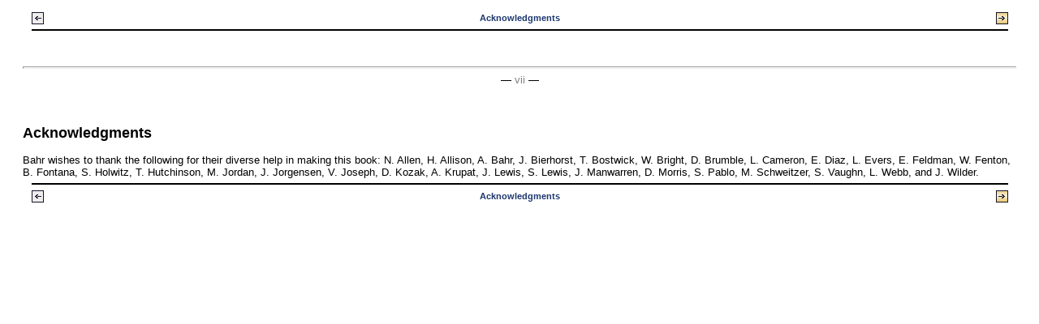

--- FILE ---
content_type: text/html;charset=UTF-8
request_url: https://publishing.cdlib.org/ucpressebooks/view?docId=ft5z09p0dh&doc.view=content&chunk.id=d0e33&toc.depth=100&anchor.id=0&brand=ucpress
body_size: 4449
content:

<!DOCTYPE html
  PUBLIC "-//W3C//DTD XHTML 1.0 Transitional//EN" "http://www.w3.org/TR/xhtml1/DTD/xhtml1-transitional.dtd">
<html xmlns="http://www.w3.org/1999/xhtml" xml:lang="en" lang="en"><head><meta http-equiv="Content-Type" content="text/html; charset=UTF-8; charset=UTF-8" /><title>The Short, Swift Time of Gods on Earth "d0e33"
      </title><link href="css/eschol/escholarship-combined.css" rel="stylesheet" type="text/css" /></head><body><table width="100%" border="0" cellpadding="0" cellspacing="0"><tr><td colspan="2" width="100%" align="center" valign="top"><table width="94%" border="0" cellpadding="0" cellspacing="0"><tr><td colspan="3"> </td></tr><tr><td width="25%" align="left"><table border="0" cellpadding="0" cellspacing="0"><tr><td width="15" align="left" valign="middle"><img src="https://publishing.cdlib.org/ucpressebooks/icons/eschol/d_prev.gif" width="15" height="15" border="0" alt="no previous" /></td><td width="8" nowrap="nowrap"><img alt="" src="https://publishing.cdlib.org/ucpressebooks/icons/eschol/spacer.gif" width="8" /></td><td align="left" valign="middle"></td></tr></table></td><td width="50%" align="center"><span class="chapter-text">Acknowledgments</span></td><td width="25%" align="right"><table border="0" cellpadding="0" cellspacing="0"><tr><td align="right" valign="middle"><a class="midnav" href="https://publishing.cdlib.org/ucpressebooks/view?docId=ft5z09p0dh&amp;chunk.id=d0e40&amp;toc.id=d0e40&amp;brand=ucpress" target="_top"></a></td><td width="8" nowrap="nowrap"><img alt="" src="https://publishing.cdlib.org/ucpressebooks/icons/eschol/spacer.gif" width="8" /></td><td width="15" align="right" valign="middle"><a href="https://publishing.cdlib.org/ucpressebooks/view?docId=ft5z09p0dh&amp;chunk.id=d0e40&amp;toc.id=d0e40&amp;brand=ucpress" target="_top"><img src="https://publishing.cdlib.org/ucpressebooks/icons/eschol/b_next.gif" width="15" height="15" border="0" alt="next chapter" /></a></td></tr></table></td></tr><tr><td colspan="3"><hr class="hr-title" /></td></tr></table></td></tr></table><table width="100%" border="0" cellpadding="0" cellspacing="0"><tr><td align="left" valign="top"><div class="content"><hr class="pb" /><div align="center">― <span class="run-head">vii</span> ―</div><h2 class="Heading-Heading2B">Acknowledgments</h2><p class="noindent">Bahr wishes to thank the following for their diverse help in making this book: N. Allen, H. Allison, A. Bahr, J. Bierhorst, T. Bostwick, W. Bright, D. Brumble, L. Cameron, E. Diaz, L. Evers, E. Feldman, W. Fenton, B. Fontana, S. Holwitz, T. Hutchinson, M. Jordan, J. Jorgensen, V. Joseph, D. Kozak, A. Krupat, J. Lewis, S. Lewis, J. Manwarren, D. Morris, S. Pablo, M. Schweitzer, S. Vaughn, L. Webb, and J. Wilder.</p></div></td></tr></table><table width="100%" border="0" cellpadding="0" cellspacing="0"><tr><td colspan="2" width="100%" align="center" valign="top"><table width="94%" border="0" cellpadding="0" cellspacing="0"><tr><td colspan="3"><hr class="hr-title" /></td></tr><tr><td width="25%" align="left"><table border="0" cellpadding="0" cellspacing="0"><tr><td width="15" align="left" valign="middle"><img src="https://publishing.cdlib.org/ucpressebooks/icons/eschol/d_prev.gif" width="15" height="15" border="0" alt="no previous" /></td><td width="8" nowrap="nowrap"><img alt="" src="https://publishing.cdlib.org/ucpressebooks/icons/eschol/spacer.gif" width="8" /></td><td align="left" valign="middle"></td></tr></table></td><td width="50%" align="center"><span class="chapter-text">Acknowledgments</span></td><td width="25%" align="right"><table border="0" cellpadding="0" cellspacing="0"><tr><td align="right" valign="middle"><a class="midnav" href="https://publishing.cdlib.org/ucpressebooks/view?docId=ft5z09p0dh&amp;chunk.id=d0e40&amp;toc.id=d0e40&amp;brand=ucpress" target="_top"></a></td><td width="8" nowrap="nowrap"><img alt="" src="https://publishing.cdlib.org/ucpressebooks/icons/eschol/spacer.gif" width="8" /></td><td width="15" align="right" valign="middle"><a href="https://publishing.cdlib.org/ucpressebooks/view?docId=ft5z09p0dh&amp;chunk.id=d0e40&amp;toc.id=d0e40&amp;brand=ucpress" target="_top"><img src="https://publishing.cdlib.org/ucpressebooks/icons/eschol/b_next.gif" width="15" height="15" border="0" alt="next chapter" /></a></td></tr></table></td></tr><tr><td colspan="3">
                       
                    </td></tr></table></td></tr></table></body></html>